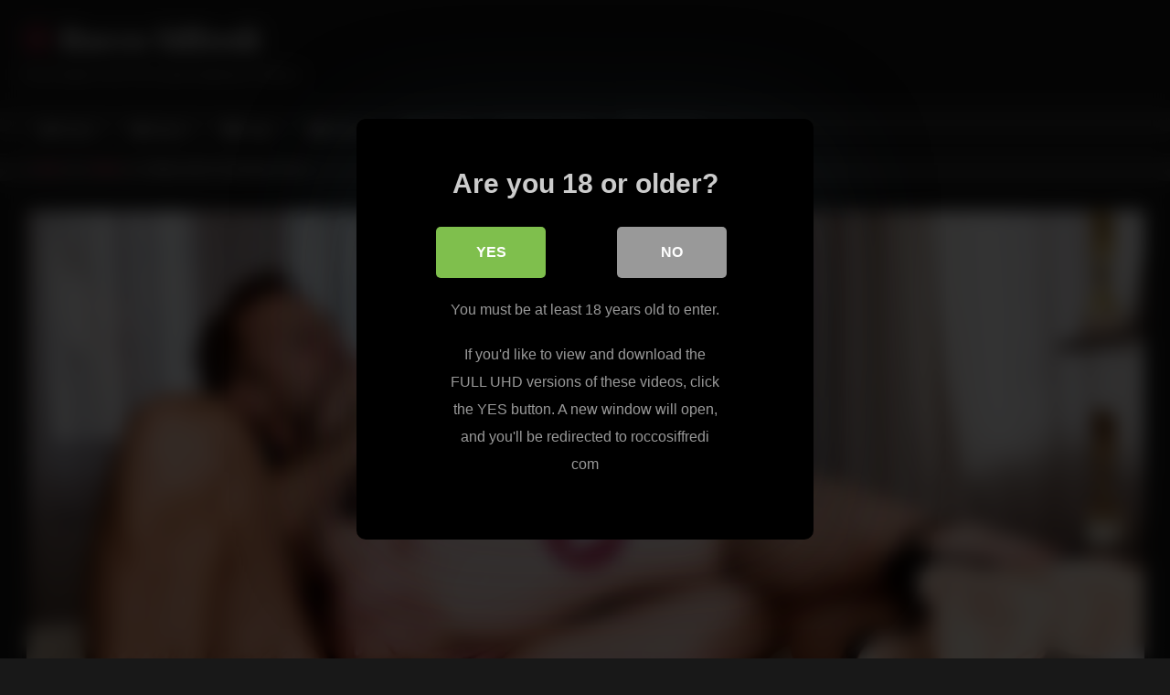

--- FILE ---
content_type: text/html; charset=UTF-8
request_url: https://rocco-siffredi.org/skiley-jam-castings/
body_size: 14723
content:
<!DOCTYPE html>


<html lang="en-US">
<head>
<meta charset="UTF-8">
<meta content='width=device-width, initial-scale=1.0, maximum-scale=1.0, user-scalable=0' name='viewport' />
<link rel="profile" href="http://gmpg.org/xfn/11">
<link rel="icon" href="
https://rocco-siffredi.org/blog/wp-content/uploads/2022/08/favicon-16x16-1.png">

<!-- Meta social networks -->

<!-- Meta Facebook -->
<meta property="fb:app_id" content="966242223397117" />
<meta property="og:url" content="https://rocco-siffredi.org/skiley-jam-castings/" />
<meta property="og:type" content="article" />
<meta property="og:title" content="Skiley Jam In Castings Porno" />
<meta property="og:description" content="Skiley Jam In Castings Porno" />
<meta property="og:image" content="https://image.famehosted.com/vids/5/1/0/0/c60015/c384d85e7b/60015_01/01/60015_01_120sec_00.jpg" />
<meta property="og:image:width" content="200" />
<meta property="og:image:height" content="200" />

<!-- Meta Twitter -->
<meta name="twitter:card" content="summary">
<!--<meta name="twitter:site" content="@site_username">-->
<meta name="twitter:title" content="Skiley Jam In Castings Porno">
<meta name="twitter:description" content="Skiley Jam In Castings Porno">
<!--<meta name="twitter:creator" content="@creator_username">-->
<meta name="twitter:image" content="https://image.famehosted.com/vids/5/1/0/0/c60015/c384d85e7b/60015_01/01/60015_01_120sec_00.jpg">
<!--<meta name="twitter:domain" content="YourDomain.com">-->

<!-- Temp Style -->
<style>
	.post-thumbnail {
		padding-bottom: 56.25%;
	}
	.post-thumbnail .wpst-trailer,
	.post-thumbnail img {
		object-fit: fill;
	}

	.video-debounce-bar {
		background: #FF3565!important;
	}

			@import url(https://fonts.googleapis.com/css?family=Open+Sans);
			
			button,
		.button,
		input[type="button"],
		input[type="reset"],
		input[type="submit"],
		.label,
		.label:visited,
		.pagination ul li a,
		.widget_categories ul li a,
		.comment-reply-link,
		a.tag-cloud-link,
		.template-actors li a {
			background: -moz-linear-gradient(top, rgba(0,0,0,0.3) 0%, rgba(0,0,0,0) 70%); /* FF3.6-15 */
			background: -webkit-linear-gradient(top, rgba(0,0,0,0.3) 0%,rgba(0,0,0,0) 70%); /* Chrome10-25,Safari5.1-6 */
			background: linear-gradient(to bottom, rgba(0,0,0,0.3) 0%,rgba(0,0,0,0) 70%); /* W3C, IE10+, FF16+, Chrome26+, Opera12+, Safari7+ */
			filter: progid:DXImageTransform.Microsoft.gradient( startColorstr='#a62b2b2b', endColorstr='#00000000',GradientType=0 ); /* IE6-9 */
			-moz-box-shadow: 0 1px 6px 0 rgba(0, 0, 0, 0.12);
			-webkit-box-shadow: 0 1px 6px 0 rgba(0, 0, 0, 0.12);
			-o-box-shadow: 0 1px 6px 0 rgba(0, 0, 0, 0.12);
			box-shadow: 0 1px 6px 0 rgba(0, 0, 0, 0.12);
		}
		input[type="text"],
		input[type="email"],
		input[type="url"],
		input[type="password"],
		input[type="search"],
		input[type="number"],
		input[type="tel"],
		input[type="range"],
		input[type="date"],
		input[type="month"],
		input[type="week"],
		input[type="time"],
		input[type="datetime"],
		input[type="datetime-local"],
		input[type="color"],
		select,
		textarea,
		.wp-editor-container {
			-moz-box-shadow: 0 0 1px rgba(255, 255, 255, 0.3), 0 0 5px black inset;
			-webkit-box-shadow: 0 0 1px rgba(255, 255, 255, 0.3), 0 0 5px black inset;
			-o-box-shadow: 0 0 1px rgba(255, 255, 255, 0.3), 0 0 5px black inset;
			box-shadow: 0 0 1px rgba(255, 255, 255, 0.3), 0 0 5px black inset;
		}
		#site-navigation {
			background: #222222;
			background: -moz-linear-gradient(top, #222222 0%, #333333 50%, #222222 51%, #151515 100%);
			background: -webkit-linear-gradient(top, #222222 0%,#333333 50%,#222222 51%,#151515 100%);
			background: linear-gradient(to bottom, #222222 0%,#333333 50%,#222222 51%,#151515 100%);
			filter: progid:DXImageTransform.Microsoft.gradient( startColorstr='#222222', endColorstr='#151515',GradientType=0 );
			-moz-box-shadow: 0 6px 6px 0 rgba(0, 0, 0, 0.12);
			-webkit-box-shadow: 0 6px 6px 0 rgba(0, 0, 0, 0.12);
			-o-box-shadow: 0 6px 6px 0 rgba(0, 0, 0, 0.12);
			box-shadow: 0 6px 6px 0 rgba(0, 0, 0, 0.12);
		}
		#site-navigation > ul > li:hover > a,
		#site-navigation ul li.current-menu-item a {
			background: -moz-linear-gradient(top, rgba(0,0,0,0.3) 0%, rgba(0,0,0,0) 70%);
			background: -webkit-linear-gradient(top, rgba(0,0,0,0.3) 0%,rgba(0,0,0,0) 70%);
			background: linear-gradient(to bottom, rgba(0,0,0,0.3) 0%,rgba(0,0,0,0) 70%);
			filter: progid:DXImageTransform.Microsoft.gradient( startColorstr='#a62b2b2b', endColorstr='#00000000',GradientType=0 );
			-moz-box-shadow: inset 0px 0px 2px 0px #000000;
			-webkit-box-shadow: inset 0px 0px 2px 0px #000000;
			-o-box-shadow: inset 0px 0px 2px 0px #000000;
			box-shadow: inset 0px 0px 2px 0px #000000;
			filter:progid:DXImageTransform.Microsoft.Shadow(color=#000000, Direction=NaN, Strength=2);
		}
		.rating-bar,
		.categories-list .thumb-block .entry-header,
		.actors-list .thumb-block .entry-header,
		#filters .filters-select,
		#filters .filters-options {
			background: -moz-linear-gradient(top, rgba(0,0,0,0.3) 0%, rgba(0,0,0,0) 70%); /* FF3.6-15 */
			background: -webkit-linear-gradient(top, rgba(0,0,0,0.3) 0%,rgba(0,0,0,0) 70%); /* Chrome10-25,Safari5.1-6 */
			background: linear-gradient(to bottom, rgba(0,0,0,0.3) 0%,rgba(0,0,0,0) 70%); /* W3C, IE10+, FF16+, Chrome26+, Opera12+, Safari7+ */
			-moz-box-shadow: inset 0px 0px 2px 0px #000000;
			-webkit-box-shadow: inset 0px 0px 2px 0px #000000;
			-o-box-shadow: inset 0px 0px 2px 0px #000000;
			box-shadow: inset 0px 0px 2px 0px #000000;
			filter:progid:DXImageTransform.Microsoft.Shadow(color=#000000, Direction=NaN, Strength=2);
		}
		.breadcrumbs-area {
			background: -moz-linear-gradient(top, rgba(0,0,0,0.3) 0%, rgba(0,0,0,0) 70%); /* FF3.6-15 */
			background: -webkit-linear-gradient(top, rgba(0,0,0,0.3) 0%,rgba(0,0,0,0) 70%); /* Chrome10-25,Safari5.1-6 */
			background: linear-gradient(to bottom, rgba(0,0,0,0.3) 0%,rgba(0,0,0,0) 70%); /* W3C, IE10+, FF16+, Chrome26+, Opera12+, Safari7+ */
		}
	
	.site-title a {
		font-family: Open Sans;
		font-size: 36px;
	}
	.site-branding .logo img {
		max-width: 300px;
		max-height: 120px;
		margin-top: 0px;
		margin-left: 0px;
	}
	a,
	.site-title a i,
	.thumb-block:hover .rating-bar i,
	.categories-list .thumb-block:hover .entry-header .cat-title:before,
	.required,
	.like #more:hover i,
	.dislike #less:hover i,
	.top-bar i:hover,
	.main-navigation .menu-item-has-children > a:after,
	.menu-toggle i,
	.main-navigation.toggled li:hover > a,
	.main-navigation.toggled li.focus > a,
	.main-navigation.toggled li.current_page_item > a,
	.main-navigation.toggled li.current-menu-item > a,
	#filters .filters-select:after,
	.morelink i,
	.top-bar .membership a i,
	.thumb-block:hover .photos-count i {
		color: #FF3565;
	}
	button,
	.button,
	input[type="button"],
	input[type="reset"],
	input[type="submit"],
	.label,
	.pagination ul li a.current,
	.pagination ul li a:hover,
	body #filters .label.secondary.active,
	.label.secondary:hover,
	.main-navigation li:hover > a,
	.main-navigation li.focus > a,
	.main-navigation li.current_page_item > a,
	.main-navigation li.current-menu-item > a,
	.widget_categories ul li a:hover,
	.comment-reply-link,
	a.tag-cloud-link:hover,
	.template-actors li a:hover {
		border-color: #FF3565!important;
		background-color: #FF3565!important;
	}
	.rating-bar-meter,
	.vjs-play-progress,
	#filters .filters-options span:hover,
	.bx-wrapper .bx-controls-direction a,
	.top-bar .social-share a:hover,
	.thumb-block:hover span.hd-video,
	.featured-carousel .slide a:hover span.hd-video,
	.appContainer .ctaButton {
		background-color: #FF3565!important;
	}
	#video-tabs button.tab-link.active,
	.title-block,
	.widget-title,
	.page-title,
	.page .entry-title,
	.comments-title,
	.comment-reply-title,
	.morelink:hover {
		border-color: #FF3565!important;
	}

	/* Small desktops ----------- */
	@media only screen  and (min-width : 64.001em) and (max-width : 84em) {
		#main .thumb-block {
			width: 25%!important;
		}
	}

	/* Desktops and laptops ----------- */
	@media only screen  and (min-width : 84.001em) {
		#main .thumb-block {
			width: 25%!important;
		}
	}

</style>

<!-- Google Analytics -->

<!-- Meta Verification -->
<meta name="rating" content="adult"/>
<meta name="RATING" content="RTA-5042-1996-1400-1577-RTA" />
<script src="https://analytics.ahrefs.com/analytics.js" data-key="MI8pEaqrdEtY1NIwtAHCvA" async></script>

<style>
			#dclm_modal_screen {
			background-color: rgba(0,0,0,0.8);
		}
		#dclm_modal_content {
			background-color: #000;
		}
		#dclm_modal_content h2 {
			color: #ccc;
		}
		#dclm_modal_content p {
			color: #999;
		}
		#dclm_modal_content nav .av_go {
		background-color: #7fbf4d!important;
	}
	#dclm_modal_content nav .av_no {
		background-color: #999999!important;
	}
	#dclm-logo img {
		opacity: 0.5;
	}
			</style>


<meta name='robots' content='index, follow, max-image-preview:large, max-snippet:-1, max-video-preview:-1' />

	<!-- This site is optimized with the Yoast SEO plugin v26.5 - https://yoast.com/wordpress/plugins/seo/ -->
	<title>Rocco Siffredi with Skiley Jam in Castings Porno</title>
	<meta name="description" content="Watch here a deepthroat video with Skiley Jam and RoccoSiffredi starring in the &#039;Castings&#039; episode!" />
	<link rel="canonical" href="https://rocco-siffredi.org/skiley-jam-castings/" />
	<meta property="og:locale" content="en_US" />
	<meta property="og:type" content="article" />
	<meta property="og:title" content="Rocco Siffredi with Skiley Jam in Castings Porno" />
	<meta property="og:description" content="Watch here a deepthroat video with Skiley Jam and RoccoSiffredi starring in the &#039;Castings&#039; episode!" />
	<meta property="og:url" content="https://rocco-siffredi.org/skiley-jam-castings/" />
	<meta property="og:site_name" content="Rocco Siffredi" />
	<meta property="article:published_time" content="2023-08-23T14:29:40+00:00" />
	<meta name="author" content="Rocco" />
	<meta name="twitter:card" content="summary_large_image" />
	<script type="application/ld+json" class="yoast-schema-graph">{"@context":"https://schema.org","@graph":[{"@type":"WebPage","@id":"https://rocco-siffredi.org/skiley-jam-castings/","url":"https://rocco-siffredi.org/skiley-jam-castings/","name":"Rocco Siffredi with Skiley Jam in Castings Porno","isPartOf":{"@id":"https://rocco-siffredi.org/#website"},"datePublished":"2023-08-23T14:29:40+00:00","author":{"@id":"https://rocco-siffredi.org/#/schema/person/822e31f8d3b66b4d4a6cb41d0ef28209"},"description":"Watch here a deepthroat video with Skiley Jam and RoccoSiffredi starring in the 'Castings' episode!","breadcrumb":{"@id":"https://rocco-siffredi.org/skiley-jam-castings/#breadcrumb"},"inLanguage":"en-US","potentialAction":[{"@type":"ReadAction","target":["https://rocco-siffredi.org/skiley-jam-castings/"]}]},{"@type":"BreadcrumbList","@id":"https://rocco-siffredi.org/skiley-jam-castings/#breadcrumb","itemListElement":[{"@type":"ListItem","position":1,"name":"Home","item":"https://rocco-siffredi.org/"},{"@type":"ListItem","position":2,"name":"Skiley Jam In Castings Porno"}]},{"@type":"WebSite","@id":"https://rocco-siffredi.org/#website","url":"https://rocco-siffredi.org/","name":"Rocco Siffredi","description":"Free Nude Porn Pics and Hardcore Videos","potentialAction":[{"@type":"SearchAction","target":{"@type":"EntryPoint","urlTemplate":"https://rocco-siffredi.org/?s={search_term_string}"},"query-input":{"@type":"PropertyValueSpecification","valueRequired":true,"valueName":"search_term_string"}}],"inLanguage":"en-US"},{"@type":"Person","@id":"https://rocco-siffredi.org/#/schema/person/822e31f8d3b66b4d4a6cb41d0ef28209","name":"Rocco","image":{"@type":"ImageObject","inLanguage":"en-US","@id":"https://rocco-siffredi.org/#/schema/person/image/","url":"https://secure.gravatar.com/avatar/9786a69b9db080ede44197bce73e2fea9da8e09af2ea887b0170a9dd97e654cf?s=96&d=mm&r=g","contentUrl":"https://secure.gravatar.com/avatar/9786a69b9db080ede44197bce73e2fea9da8e09af2ea887b0170a9dd97e654cf?s=96&d=mm&r=g","caption":"Rocco"},"url":"https://rocco-siffredi.org/author/webinvr/"}]}</script>
	<!-- / Yoast SEO plugin. -->


<link rel='dns-prefetch' href='//vjs.zencdn.net' />
<link rel='dns-prefetch' href='//unpkg.com' />
<link rel="alternate" type="application/rss+xml" title="Rocco Siffredi &raquo; Feed" href="https://rocco-siffredi.org/feed/" />
<link rel="alternate" type="application/rss+xml" title="Rocco Siffredi &raquo; Comments Feed" href="https://rocco-siffredi.org/comments/feed/" />
<link rel="alternate" title="oEmbed (JSON)" type="application/json+oembed" href="https://rocco-siffredi.org/wp-json/oembed/1.0/embed?url=https%3A%2F%2Frocco-siffredi.org%2Fskiley-jam-castings%2F" />
<link rel="alternate" title="oEmbed (XML)" type="text/xml+oembed" href="https://rocco-siffredi.org/wp-json/oembed/1.0/embed?url=https%3A%2F%2Frocco-siffredi.org%2Fskiley-jam-castings%2F&#038;format=xml" />
<style id='wp-img-auto-sizes-contain-inline-css' type='text/css'>
img:is([sizes=auto i],[sizes^="auto," i]){contain-intrinsic-size:3000px 1500px}
/*# sourceURL=wp-img-auto-sizes-contain-inline-css */
</style>
<style id='wp-emoji-styles-inline-css' type='text/css'>

	img.wp-smiley, img.emoji {
		display: inline !important;
		border: none !important;
		box-shadow: none !important;
		height: 1em !important;
		width: 1em !important;
		margin: 0 0.07em !important;
		vertical-align: -0.1em !important;
		background: none !important;
		padding: 0 !important;
	}
/*# sourceURL=wp-emoji-styles-inline-css */
</style>
<style id='wp-block-library-inline-css' type='text/css'>
:root{--wp-block-synced-color:#7a00df;--wp-block-synced-color--rgb:122,0,223;--wp-bound-block-color:var(--wp-block-synced-color);--wp-editor-canvas-background:#ddd;--wp-admin-theme-color:#007cba;--wp-admin-theme-color--rgb:0,124,186;--wp-admin-theme-color-darker-10:#006ba1;--wp-admin-theme-color-darker-10--rgb:0,107,160.5;--wp-admin-theme-color-darker-20:#005a87;--wp-admin-theme-color-darker-20--rgb:0,90,135;--wp-admin-border-width-focus:2px}@media (min-resolution:192dpi){:root{--wp-admin-border-width-focus:1.5px}}.wp-element-button{cursor:pointer}:root .has-very-light-gray-background-color{background-color:#eee}:root .has-very-dark-gray-background-color{background-color:#313131}:root .has-very-light-gray-color{color:#eee}:root .has-very-dark-gray-color{color:#313131}:root .has-vivid-green-cyan-to-vivid-cyan-blue-gradient-background{background:linear-gradient(135deg,#00d084,#0693e3)}:root .has-purple-crush-gradient-background{background:linear-gradient(135deg,#34e2e4,#4721fb 50%,#ab1dfe)}:root .has-hazy-dawn-gradient-background{background:linear-gradient(135deg,#faaca8,#dad0ec)}:root .has-subdued-olive-gradient-background{background:linear-gradient(135deg,#fafae1,#67a671)}:root .has-atomic-cream-gradient-background{background:linear-gradient(135deg,#fdd79a,#004a59)}:root .has-nightshade-gradient-background{background:linear-gradient(135deg,#330968,#31cdcf)}:root .has-midnight-gradient-background{background:linear-gradient(135deg,#020381,#2874fc)}:root{--wp--preset--font-size--normal:16px;--wp--preset--font-size--huge:42px}.has-regular-font-size{font-size:1em}.has-larger-font-size{font-size:2.625em}.has-normal-font-size{font-size:var(--wp--preset--font-size--normal)}.has-huge-font-size{font-size:var(--wp--preset--font-size--huge)}.has-text-align-center{text-align:center}.has-text-align-left{text-align:left}.has-text-align-right{text-align:right}.has-fit-text{white-space:nowrap!important}#end-resizable-editor-section{display:none}.aligncenter{clear:both}.items-justified-left{justify-content:flex-start}.items-justified-center{justify-content:center}.items-justified-right{justify-content:flex-end}.items-justified-space-between{justify-content:space-between}.screen-reader-text{border:0;clip-path:inset(50%);height:1px;margin:-1px;overflow:hidden;padding:0;position:absolute;width:1px;word-wrap:normal!important}.screen-reader-text:focus{background-color:#ddd;clip-path:none;color:#444;display:block;font-size:1em;height:auto;left:5px;line-height:normal;padding:15px 23px 14px;text-decoration:none;top:5px;width:auto;z-index:100000}html :where(.has-border-color){border-style:solid}html :where([style*=border-top-color]){border-top-style:solid}html :where([style*=border-right-color]){border-right-style:solid}html :where([style*=border-bottom-color]){border-bottom-style:solid}html :where([style*=border-left-color]){border-left-style:solid}html :where([style*=border-width]){border-style:solid}html :where([style*=border-top-width]){border-top-style:solid}html :where([style*=border-right-width]){border-right-style:solid}html :where([style*=border-bottom-width]){border-bottom-style:solid}html :where([style*=border-left-width]){border-left-style:solid}html :where(img[class*=wp-image-]){height:auto;max-width:100%}:where(figure){margin:0 0 1em}html :where(.is-position-sticky){--wp-admin--admin-bar--position-offset:var(--wp-admin--admin-bar--height,0px)}@media screen and (max-width:600px){html :where(.is-position-sticky){--wp-admin--admin-bar--position-offset:0px}}

/*# sourceURL=wp-block-library-inline-css */
</style><style id='global-styles-inline-css' type='text/css'>
:root{--wp--preset--aspect-ratio--square: 1;--wp--preset--aspect-ratio--4-3: 4/3;--wp--preset--aspect-ratio--3-4: 3/4;--wp--preset--aspect-ratio--3-2: 3/2;--wp--preset--aspect-ratio--2-3: 2/3;--wp--preset--aspect-ratio--16-9: 16/9;--wp--preset--aspect-ratio--9-16: 9/16;--wp--preset--color--black: #000000;--wp--preset--color--cyan-bluish-gray: #abb8c3;--wp--preset--color--white: #ffffff;--wp--preset--color--pale-pink: #f78da7;--wp--preset--color--vivid-red: #cf2e2e;--wp--preset--color--luminous-vivid-orange: #ff6900;--wp--preset--color--luminous-vivid-amber: #fcb900;--wp--preset--color--light-green-cyan: #7bdcb5;--wp--preset--color--vivid-green-cyan: #00d084;--wp--preset--color--pale-cyan-blue: #8ed1fc;--wp--preset--color--vivid-cyan-blue: #0693e3;--wp--preset--color--vivid-purple: #9b51e0;--wp--preset--gradient--vivid-cyan-blue-to-vivid-purple: linear-gradient(135deg,rgb(6,147,227) 0%,rgb(155,81,224) 100%);--wp--preset--gradient--light-green-cyan-to-vivid-green-cyan: linear-gradient(135deg,rgb(122,220,180) 0%,rgb(0,208,130) 100%);--wp--preset--gradient--luminous-vivid-amber-to-luminous-vivid-orange: linear-gradient(135deg,rgb(252,185,0) 0%,rgb(255,105,0) 100%);--wp--preset--gradient--luminous-vivid-orange-to-vivid-red: linear-gradient(135deg,rgb(255,105,0) 0%,rgb(207,46,46) 100%);--wp--preset--gradient--very-light-gray-to-cyan-bluish-gray: linear-gradient(135deg,rgb(238,238,238) 0%,rgb(169,184,195) 100%);--wp--preset--gradient--cool-to-warm-spectrum: linear-gradient(135deg,rgb(74,234,220) 0%,rgb(151,120,209) 20%,rgb(207,42,186) 40%,rgb(238,44,130) 60%,rgb(251,105,98) 80%,rgb(254,248,76) 100%);--wp--preset--gradient--blush-light-purple: linear-gradient(135deg,rgb(255,206,236) 0%,rgb(152,150,240) 100%);--wp--preset--gradient--blush-bordeaux: linear-gradient(135deg,rgb(254,205,165) 0%,rgb(254,45,45) 50%,rgb(107,0,62) 100%);--wp--preset--gradient--luminous-dusk: linear-gradient(135deg,rgb(255,203,112) 0%,rgb(199,81,192) 50%,rgb(65,88,208) 100%);--wp--preset--gradient--pale-ocean: linear-gradient(135deg,rgb(255,245,203) 0%,rgb(182,227,212) 50%,rgb(51,167,181) 100%);--wp--preset--gradient--electric-grass: linear-gradient(135deg,rgb(202,248,128) 0%,rgb(113,206,126) 100%);--wp--preset--gradient--midnight: linear-gradient(135deg,rgb(2,3,129) 0%,rgb(40,116,252) 100%);--wp--preset--font-size--small: 13px;--wp--preset--font-size--medium: 20px;--wp--preset--font-size--large: 36px;--wp--preset--font-size--x-large: 42px;--wp--preset--spacing--20: 0.44rem;--wp--preset--spacing--30: 0.67rem;--wp--preset--spacing--40: 1rem;--wp--preset--spacing--50: 1.5rem;--wp--preset--spacing--60: 2.25rem;--wp--preset--spacing--70: 3.38rem;--wp--preset--spacing--80: 5.06rem;--wp--preset--shadow--natural: 6px 6px 9px rgba(0, 0, 0, 0.2);--wp--preset--shadow--deep: 12px 12px 50px rgba(0, 0, 0, 0.4);--wp--preset--shadow--sharp: 6px 6px 0px rgba(0, 0, 0, 0.2);--wp--preset--shadow--outlined: 6px 6px 0px -3px rgb(255, 255, 255), 6px 6px rgb(0, 0, 0);--wp--preset--shadow--crisp: 6px 6px 0px rgb(0, 0, 0);}:where(.is-layout-flex){gap: 0.5em;}:where(.is-layout-grid){gap: 0.5em;}body .is-layout-flex{display: flex;}.is-layout-flex{flex-wrap: wrap;align-items: center;}.is-layout-flex > :is(*, div){margin: 0;}body .is-layout-grid{display: grid;}.is-layout-grid > :is(*, div){margin: 0;}:where(.wp-block-columns.is-layout-flex){gap: 2em;}:where(.wp-block-columns.is-layout-grid){gap: 2em;}:where(.wp-block-post-template.is-layout-flex){gap: 1.25em;}:where(.wp-block-post-template.is-layout-grid){gap: 1.25em;}.has-black-color{color: var(--wp--preset--color--black) !important;}.has-cyan-bluish-gray-color{color: var(--wp--preset--color--cyan-bluish-gray) !important;}.has-white-color{color: var(--wp--preset--color--white) !important;}.has-pale-pink-color{color: var(--wp--preset--color--pale-pink) !important;}.has-vivid-red-color{color: var(--wp--preset--color--vivid-red) !important;}.has-luminous-vivid-orange-color{color: var(--wp--preset--color--luminous-vivid-orange) !important;}.has-luminous-vivid-amber-color{color: var(--wp--preset--color--luminous-vivid-amber) !important;}.has-light-green-cyan-color{color: var(--wp--preset--color--light-green-cyan) !important;}.has-vivid-green-cyan-color{color: var(--wp--preset--color--vivid-green-cyan) !important;}.has-pale-cyan-blue-color{color: var(--wp--preset--color--pale-cyan-blue) !important;}.has-vivid-cyan-blue-color{color: var(--wp--preset--color--vivid-cyan-blue) !important;}.has-vivid-purple-color{color: var(--wp--preset--color--vivid-purple) !important;}.has-black-background-color{background-color: var(--wp--preset--color--black) !important;}.has-cyan-bluish-gray-background-color{background-color: var(--wp--preset--color--cyan-bluish-gray) !important;}.has-white-background-color{background-color: var(--wp--preset--color--white) !important;}.has-pale-pink-background-color{background-color: var(--wp--preset--color--pale-pink) !important;}.has-vivid-red-background-color{background-color: var(--wp--preset--color--vivid-red) !important;}.has-luminous-vivid-orange-background-color{background-color: var(--wp--preset--color--luminous-vivid-orange) !important;}.has-luminous-vivid-amber-background-color{background-color: var(--wp--preset--color--luminous-vivid-amber) !important;}.has-light-green-cyan-background-color{background-color: var(--wp--preset--color--light-green-cyan) !important;}.has-vivid-green-cyan-background-color{background-color: var(--wp--preset--color--vivid-green-cyan) !important;}.has-pale-cyan-blue-background-color{background-color: var(--wp--preset--color--pale-cyan-blue) !important;}.has-vivid-cyan-blue-background-color{background-color: var(--wp--preset--color--vivid-cyan-blue) !important;}.has-vivid-purple-background-color{background-color: var(--wp--preset--color--vivid-purple) !important;}.has-black-border-color{border-color: var(--wp--preset--color--black) !important;}.has-cyan-bluish-gray-border-color{border-color: var(--wp--preset--color--cyan-bluish-gray) !important;}.has-white-border-color{border-color: var(--wp--preset--color--white) !important;}.has-pale-pink-border-color{border-color: var(--wp--preset--color--pale-pink) !important;}.has-vivid-red-border-color{border-color: var(--wp--preset--color--vivid-red) !important;}.has-luminous-vivid-orange-border-color{border-color: var(--wp--preset--color--luminous-vivid-orange) !important;}.has-luminous-vivid-amber-border-color{border-color: var(--wp--preset--color--luminous-vivid-amber) !important;}.has-light-green-cyan-border-color{border-color: var(--wp--preset--color--light-green-cyan) !important;}.has-vivid-green-cyan-border-color{border-color: var(--wp--preset--color--vivid-green-cyan) !important;}.has-pale-cyan-blue-border-color{border-color: var(--wp--preset--color--pale-cyan-blue) !important;}.has-vivid-cyan-blue-border-color{border-color: var(--wp--preset--color--vivid-cyan-blue) !important;}.has-vivid-purple-border-color{border-color: var(--wp--preset--color--vivid-purple) !important;}.has-vivid-cyan-blue-to-vivid-purple-gradient-background{background: var(--wp--preset--gradient--vivid-cyan-blue-to-vivid-purple) !important;}.has-light-green-cyan-to-vivid-green-cyan-gradient-background{background: var(--wp--preset--gradient--light-green-cyan-to-vivid-green-cyan) !important;}.has-luminous-vivid-amber-to-luminous-vivid-orange-gradient-background{background: var(--wp--preset--gradient--luminous-vivid-amber-to-luminous-vivid-orange) !important;}.has-luminous-vivid-orange-to-vivid-red-gradient-background{background: var(--wp--preset--gradient--luminous-vivid-orange-to-vivid-red) !important;}.has-very-light-gray-to-cyan-bluish-gray-gradient-background{background: var(--wp--preset--gradient--very-light-gray-to-cyan-bluish-gray) !important;}.has-cool-to-warm-spectrum-gradient-background{background: var(--wp--preset--gradient--cool-to-warm-spectrum) !important;}.has-blush-light-purple-gradient-background{background: var(--wp--preset--gradient--blush-light-purple) !important;}.has-blush-bordeaux-gradient-background{background: var(--wp--preset--gradient--blush-bordeaux) !important;}.has-luminous-dusk-gradient-background{background: var(--wp--preset--gradient--luminous-dusk) !important;}.has-pale-ocean-gradient-background{background: var(--wp--preset--gradient--pale-ocean) !important;}.has-electric-grass-gradient-background{background: var(--wp--preset--gradient--electric-grass) !important;}.has-midnight-gradient-background{background: var(--wp--preset--gradient--midnight) !important;}.has-small-font-size{font-size: var(--wp--preset--font-size--small) !important;}.has-medium-font-size{font-size: var(--wp--preset--font-size--medium) !important;}.has-large-font-size{font-size: var(--wp--preset--font-size--large) !important;}.has-x-large-font-size{font-size: var(--wp--preset--font-size--x-large) !important;}
/*# sourceURL=global-styles-inline-css */
</style>

<style id='classic-theme-styles-inline-css' type='text/css'>
/*! This file is auto-generated */
.wp-block-button__link{color:#fff;background-color:#32373c;border-radius:9999px;box-shadow:none;text-decoration:none;padding:calc(.667em + 2px) calc(1.333em + 2px);font-size:1.125em}.wp-block-file__button{background:#32373c;color:#fff;text-decoration:none}
/*# sourceURL=/wp-includes/css/classic-themes.min.css */
</style>
<link rel='stylesheet' id='wpst-font-awesome-css' href='https://rocco-siffredi.org/blog/wp-content/themes/retrotube/assets/stylesheets/font-awesome/css/font-awesome.min.css?ver=4.7.0' type='text/css' media='all' />
<link rel='stylesheet' id='wpst-videojs-style-css' href='//vjs.zencdn.net/7.8.4/video-js.css?ver=7.8.4' type='text/css' media='all' />
<link rel='stylesheet' id='wpst-style-css' href='https://rocco-siffredi.org/blog/wp-content/themes/retrotube/style.css?ver=1.7.2.1659516512' type='text/css' media='all' />
<link rel='stylesheet' id='dclm-disclaimer-style-css' href='https://rocco-siffredi.org/blog/wp-content/plugins/wps-disclaimer/public/assets/css/disclaimer.css?ver=1.5.0' type='text/css' media='all' />
<script type="text/javascript" src="https://rocco-siffredi.org/blog/wp-includes/js/jquery/jquery.min.js?ver=3.7.1" id="jquery-core-js"></script>
<script type="text/javascript" src="https://rocco-siffredi.org/blog/wp-includes/js/jquery/jquery-migrate.min.js?ver=3.4.1" id="jquery-migrate-js"></script>
<link rel="https://api.w.org/" href="https://rocco-siffredi.org/wp-json/" /><link rel="alternate" title="JSON" type="application/json" href="https://rocco-siffredi.org/wp-json/wp/v2/posts/242" /><link rel="EditURI" type="application/rsd+xml" title="RSD" href="https://rocco-siffredi.org/blog/xmlrpc.php?rsd" />

<link rel='shortlink' href='https://rocco-siffredi.org/?p=242' />
</head>

<body
class="wp-singular post-template-default single single-post postid-242 single-format-standard wp-embed-responsive wp-theme-retrotube">
<div id="page">
	<a class="skip-link screen-reader-text" href="#content">Skip to content</a>

	<header id="masthead" class="site-header" role="banner">

		
		<div class="site-branding row">
			<div class="logo">
															<p class="site-title"><a href="https://rocco-siffredi.org/" rel="home">
																  							<i class="fa fa-star-o"></i> 	Rocco Siffredi</a></p>
										
									<p class="site-description">
											Free Nude Porn Pics and Hardcore Videos</p>
							</div>
								</div><!-- .site-branding -->

		<nav id="site-navigation" class="main-navigation
		" role="navigation">
			<div id="head-mobile"></div>
			<div class="button-nav"></div>
			<ul id="menu-main-menu" class="row"><li id="menu-item-603" class="home-icon menu-item menu-item-type-custom menu-item-object-custom menu-item-home menu-item-603"><a href="https://rocco-siffredi.org">Home</a></li>
<li id="menu-item-605" class="star-icon menu-item menu-item-type-post_type menu-item-object-page menu-item-605"><a href="https://rocco-siffredi.org/actors/">Actors</a></li>
<li id="menu-item-606" class="tag-icon menu-item menu-item-type-post_type menu-item-object-page menu-item-606"><a href="https://rocco-siffredi.org/tags/">Tags</a></li>
<li id="menu-item-607" class="video-icon menu-item menu-item-type-custom menu-item-object-custom menu-item-607"><a href="https://rocco-siffredi.org/videos/">Videos</a></li>
<li id="menu-item-608" class="photo-icon menu-item menu-item-type-custom menu-item-object-custom menu-item-608"><a href="https://rocco-siffredi.org/photos/">Photos</a></li>
<li id="menu-item-610" class="link-icon menu-item menu-item-type-custom menu-item-object-custom menu-item-610"><a href="https://rocco-siffredi.org/official">Official Site</a></li>
<li id="menu-item-609" class="trophy-icon menu-item menu-item-type-custom menu-item-object-custom menu-item-609"><a href="https://rocco-siffredi.org/deals">70% OFF</a></li>
</ul>		</nav><!-- #site-navigation -->

		<div class="clear"></div>

			</header><!-- #masthead -->

	<div class="breadcrumbs-area"><div class="row"><div id="breadcrumbs"><a href="https://rocco-siffredi.org">Home</a><span class="separator"><i class="fa fa-caret-right"></i></span><a href="https://rocco-siffredi.org/videos/">Videos</a><span class="separator"><i class="fa fa-caret-right"></i></span><span class="current">Skiley Jam In Castings Porno</span></div></div></div>
	
	<div id="content" class="site-content row">
	<div id="primary" class="content-area ">
		<main id="main" class="site-main " role="main">

		
<article id="post-242" class="post-242 post type-post status-publish format-standard hentry category-videos tag-anal tag-ass-to-mouth tag-big-dick tag-blowjob tag-deepthroat tag-fingering tag-gonzo tag-natural-tits tag-open-mouth-facial tag-rimming tag-tattoos actors-skiley-jam" itemprop="video" itemscope itemtype="http://schema.org/VideoObject">
	<header class="entry-header">

		<div class="video-player"><meta itemprop="author" content="Rocco" /><meta itemprop="name" content="Skiley Jam In Castings Porno" /><meta itemprop="description" content="Skiley Jam In Castings Porno" /><meta itemprop="duration" content="P0DT0H0M0S" /><meta itemprop="thumbnailUrl" content="https://image.famehosted.com/vids/5/1/0/0/c60015/c384d85e7b/60015_01/01/60015_01_120sec_00.jpg" /><meta itemprop="contentURL" content="https://trailers-fame.gammacdn.com/5/1/0/0/c60015/c384d85e7b/60015_01/01/60015_01_120sec_00.mp4" /><meta itemprop="uploadDate" content="2023-08-23T14:29:40+00:00" /><div class="responsive-player"><iframe src="https://rocco-siffredi.org/blog/wp-content/plugins/clean-tube-player/public/player-x.php?q=[base64]" frameborder="0" scrolling="no" allowfullscreen></iframe></div></div>
		
		
					<a class="button" id="tracking-url" href="https://rocco-siffredi.org/go" title="Skiley Jam In Castings Porno" target="_blank"><i class="fa fa-film"></i> 
																 				Click Here to Watch The Full Video!</a>
		
		<div class="title-block box-shadow">
			<h1 class="entry-title" itemprop="name">Skiley Jam In Castings Porno</h1>						<div id="video-tabs" class="tabs">
				<button class="tab-link active about" data-tab-id="video-about"><i class="fa fa-info-circle"></i> About</button>
							</div>
		</div>

		<div class="clear"></div>

	</header><!-- .entry-header -->

	<div class="entry-content">
				<div class="tab-content">
						<div id="video-about" class="width100">
					<div class="video-description">
													<div class="desc 
							">
															</div>
											</div>
																					<div id="video-actors">
						<i class="fa fa-star"></i> Pornstars:
						<a href="https://rocco-siffredi.org/actor/skiley-jam/" title="Skiley Jam">Skiley Jam</a>					</div>
													<div class="tags">
						<div class="tags-list"><a href="https://rocco-siffredi.org/tag/anal/" class="label" title="Anal"><i class="fa fa-tag"></i>Anal</a> <a href="https://rocco-siffredi.org/tag/ass-to-mouth/" class="label" title="Ass to mouth"><i class="fa fa-tag"></i>Ass to mouth</a> <a href="https://rocco-siffredi.org/tag/big-dick/" class="label" title="Big Dick"><i class="fa fa-tag"></i>Big Dick</a> <a href="https://rocco-siffredi.org/tag/blowjob/" class="label" title="Blowjob"><i class="fa fa-tag"></i>Blowjob</a> <a href="https://rocco-siffredi.org/tag/deepthroat/" class="label" title="Deepthroat"><i class="fa fa-tag"></i>Deepthroat</a> <a href="https://rocco-siffredi.org/tag/fingering/" class="label" title="Fingering"><i class="fa fa-tag"></i>Fingering</a> <a href="https://rocco-siffredi.org/tag/gonzo/" class="label" title="Gonzo"><i class="fa fa-tag"></i>Gonzo</a> <a href="https://rocco-siffredi.org/tag/natural-tits/" class="label" title="Natural Tits"><i class="fa fa-tag"></i>Natural Tits</a> <a href="https://rocco-siffredi.org/tag/open-mouth-facial/" class="label" title="open mouth facial"><i class="fa fa-tag"></i>open mouth facial</a> <a href="https://rocco-siffredi.org/tag/rimming/" class="label" title="rimming"><i class="fa fa-tag"></i>rimming</a> <a href="https://rocco-siffredi.org/tag/tattoos/" class="label" title="Tattoos"><i class="fa fa-tag"></i>Tattoos</a> </div>					</div>
							</div>
					</div>
	</div><!-- .entry-content -->

	<div class="under-video-block">
								<h2 class="widget-title">Related videos</h2>

			<div>
			
<article data-video-uid="1" data-post-id="719" class="loop-video thumb-block full-width post-719 post type-post status-publish format-video has-post-thumbnail hentry category-videos post_format-post-format-video">
	<a href="https://rocco-siffredi.org/couch-sex/" title="Couch Sex">
		<div class="post-thumbnail">
			<div class="post-thumbnail-container"><img width="300" height="168.75" data-src="https://rocco-siffredi.org/blog/wp-content/uploads/2023/07/couch-sex.jpg" alt="Couch Sex"></div>											</div>
				<header class="entry-header">
			<span>Couch Sex</span>
		</header>
	</a>
</article>

<article data-video-uid="2" data-post-id="298" class="loop-video thumb-block full-width post-298 post type-post status-publish format-standard hentry category-videos tag-anal tag-ass-to-mouth tag-big-dick tag-blowjob tag-brunette tag-cum-swallow tag-deepthroat tag-double-blowjob tag-facesitting tag-foot-fetish tag-natural-tits tag-nude tag-open-mouth-facial tag-pov tag-rimming tag-teen tag-threesome actors-anya-krey actors-chad-rockwell">
	<a href="https://rocco-siffredi.org/anya-krey-chad-rockwell-teen/" title="Anya Krey &#038; Chad Rockwell In Teen Free Video">
		<div class="post-thumbnail">
			<div class="post-thumbnail-container"><img width="300" height="168.75" data-src="https://image.famehosted.com/vids/8/9/7/3/c53798/5aa738ada9/53798_01/01/53798_01_120sec_00.jpg" alt="Anya Krey &#038; Chad Rockwell In Teen Free Video"></div>											</div>
				<header class="entry-header">
			<span>Anya Krey &#038; Chad Rockwell In Teen Free Video</span>
		</header>
	</a>
</article>

<article data-video-uid="3" data-post-id="323" class="loop-video thumb-block full-width post-323 post type-post status-publish format-standard hentry category-videos tag-anal tag-ass tag-ass-to-mouth tag-big-dick tag-big-tits tag-blowjob tag-brunette tag-college tag-cum-swallow tag-deepthroat tag-fingering tag-foot-fetish tag-hardcore tag-masturbation tag-natural-tits tag-nude tag-open-mouth-facial tag-redhead tag-rimming tag-small-tits tag-teen tag-toys actors-red-fox actors-sofi-smile">
	<a href="https://rocco-siffredi.org/red-fox-sofi-smile-masturbation/" title="Red Fox &#038; Sofi Smile In Masturbation Porno">
		<div class="post-thumbnail">
			<div class="post-thumbnail-container"><img width="300" height="168.75" data-src="https://image.famehosted.com/vids/1/9/7/1/c51791/025e4eb128/51791_04/01/51791_04_120sec_00.jpg" alt="Red Fox &#038; Sofi Smile In Masturbation Porno"></div>											</div>
				<header class="entry-header">
			<span>Red Fox &#038; Sofi Smile In Masturbation Porno</span>
		</header>
	</a>
</article>

<article data-video-uid="4" data-post-id="544" class="loop-video thumb-block full-width post-544 post type-post status-publish format-standard hentry category-videos tag-bald-head tag-blowjob tag-brunette tag-college tag-cumshot tag-fingering tag-hardcore tag-natural-tits tag-pov tag-pussy-eating tag-rimming tag-tattoos actors-kerry">
	<a href="https://rocco-siffredi.org/kerry-pussy-eating/" title="Kerry Pussy Eating">
		<div class="post-thumbnail">
			<div class="post-thumbnail-container"><img width="300" height="168.75" data-src="https://image.famehosted.com/vids/2/8/8/1/c11882/aafb7689d4/11882_06/01/11882_06_120sec_00.jpg" alt="Kerry Pussy Eating"></div>											</div>
				<header class="entry-header">
			<span>Kerry Pussy Eating</span>
		</header>
	</a>
</article>

<article data-video-uid="5" data-post-id="390" class="loop-video thumb-block full-width post-390 post type-post status-publish format-standard hentry category-videos tag-blonde tag-blowbang tag-blowjob tag-deepthroat tag-double-blowjob tag-facial tag-gonzo tag-hardcore tag-natural-tits tag-nude tag-open-mouth-facial tag-stockings actors-chad-rockwell actors-john-price actors-milena-devi">
	<a href="https://rocco-siffredi.org/milena-devi-chad-rockwell-john-price-hardcore/" title="Milena Devi And Chad Rockwell And John Price In Hardcore Porn">
		<div class="post-thumbnail">
			<div class="post-thumbnail-container"><img width="300" height="168.75" data-src="https://image.famehosted.com/vids/0/8/2/7/c67280/95f78323f7/67280_05/01/67280_05_120sec_00.jpg" alt="Milena Devi And Chad Rockwell And John Price In Hardcore Porn"></div>											</div>
				<header class="entry-header">
			<span>Milena Devi And Chad Rockwell And John Price In Hardcore Porn</span>
		</header>
	</a>
</article>

<article data-video-uid="6" data-post-id="537" class="loop-video thumb-block full-width post-537 post type-post status-publish format-standard hentry category-videos tag-big-dick tag-blowjob tag-brunette tag-college tag-cumshot tag-deepthroat tag-hardcore tag-natural-tits tag-nude tag-open-mouth-facial tag-pov tag-pussy-eating tag-pussy-to-mouth tag-rimming tag-tattoos tag-threesome actors-lazlo actors-timea-b">
	<a href="https://rocco-siffredi.org/timea-b-lazlo-blowjob/" title="Timea B And Lazlo In Blowjob Free Video">
		<div class="post-thumbnail">
			<div class="post-thumbnail-container"><img width="300" height="168.75" data-src="https://image.famehosted.com/vids/5/3/1/3/c13135/d6261125ee/13135_05/01/13135_05_120sec_00.jpg" alt="Timea B And Lazlo In Blowjob Free Video"></div>											</div>
				<header class="entry-header">
			<span>Timea B And Lazlo In Blowjob Free Video</span>
		</header>
	</a>
</article>

<article data-video-uid="7" data-post-id="548" class="loop-video thumb-block full-width post-548 post type-post status-publish format-standard hentry category-videos tag-bald-head tag-blowjob tag-brunette tag-college tag-cumshot tag-fingering tag-foot-fetish tag-hardcore tag-natural-tits tag-nude tag-open-mouth-facial tag-pov tag-pussy-eating tag-pussy-to-mouth tag-rimming actors-aisis">
	<a href="https://rocco-siffredi.org/aisis-blowjob/" title="Aisis In Blowjob Porno">
		<div class="post-thumbnail">
			<div class="post-thumbnail-container"><img width="300" height="168.75" data-src="https://image.famehosted.com/vids/2/8/8/1/c11882/aafb7689d4/11882_01/01/11882_01_120sec_00.jpg" alt="Aisis In Blowjob Porno"></div>											</div>
				<header class="entry-header">
			<span>Aisis In Blowjob Porno</span>
		</header>
	</a>
</article>

<article data-video-uid="8" data-post-id="496" class="loop-video thumb-block full-width post-496 post type-post status-publish format-standard hentry category-videos tag-ass tag-big-dick tag-blowjob tag-brunette tag-college tag-cumshot tag-deepthroat tag-fingering tag-foot-fetish tag-hardcore tag-natural-tits tag-nude tag-pov tag-pussy-eating tag-pussy-to-mouth tag-rimming tag-tattoos actors-misha-cross">
	<a href="https://rocco-siffredi.org/misha-cross-pov-vol-33/" title="Misha Cross In Pov Vol #33 Porn">
		<div class="post-thumbnail">
			<div class="post-thumbnail-container"><img width="300" height="168.75" data-src="https://image.famehosted.com/vids/5/5/7/2/c22755/93ee81b455/22755_06/01/22755_06_120sec_00.jpg" alt="Misha Cross In Pov Vol #33 Porn"></div>											</div>
				<header class="entry-header">
			<span>Misha Cross In Pov Vol #33 Porn</span>
		</header>
	</a>
</article>

<article data-video-uid="9" data-post-id="232" class="loop-video thumb-block full-width post-232 post type-post status-publish format-standard hentry category-videos tag-blowjob tag-brunette tag-cumshot tag-deepthroat tag-foot-fetish tag-handjob tag-rimming tag-small-tits actors-bonnie-dolce">
	<a href="https://rocco-siffredi.org/rocco-bonnie-dolce-4cams-pov-episode/" title="Rocco Bonnie Dolce In 4Cams Pov Episode">
		<div class="post-thumbnail">
			<div class="post-thumbnail-container"><img width="300" height="168.75" data-src="https://image.famehosted.com/vids/8/0/4/0/c60408/24019361bc/60408_01/01/60408_01_120sec_00.jpg" alt="Rocco Bonnie Dolce In 4Cams Pov Episode"></div>											</div>
				<header class="entry-header">
			<span>Rocco Bonnie Dolce In 4Cams Pov Episode</span>
		</header>
	</a>
</article>

<article data-video-uid="10" data-post-id="368" class="loop-video thumb-block full-width post-368 post type-post status-publish format-standard hentry category-videos tag-brunette tag-college tag-fingering tag-masturbation tag-natural-tits tag-nude tag-toys actors-adel-morel">
	<a href="https://rocco-siffredi.org/adel-morel-brunette/" title="Adel Morel In Brunette Video">
		<div class="post-thumbnail">
			<div class="post-thumbnail-container"><img width="300" height="168.75" data-src="https://image.famehosted.com/vids/8/7/9/9/c69978/191f1fa165/69978_01/01/69978_01_120sec_00.jpg" alt="Adel Morel In Brunette Video"></div>											</div>
				<header class="entry-header">
			<span>Adel Morel In Brunette Video</span>
		</header>
	</a>
</article>

<article data-video-uid="11" data-post-id="333" class="loop-video thumb-block full-width post-333 post type-post status-publish format-standard hentry category-videos tag-anal tag-ass tag-ass-to-mouth tag-big-dick tag-big-tits tag-blonde tag-blowjob tag-brunette tag-college tag-cum-swap tag-cumshot tag-deepthroat tag-facial tag-fingering tag-foot-fetish tag-hardcore tag-natural-tits tag-nude tag-pussy-eating tag-pussy-to-mouth tag-redhead tag-reverse-gangbang tag-rimming tag-small-tits tag-tattoos tag-teen actors-candy-red actors-shona-river actors-sofia-curly">
	<a href="https://rocco-siffredi.org/shona-river-sofia-curly-candy-red-facial/" title="Shona River &#038; Sofia Curly &#038; Candy Red In Facial Video">
		<div class="post-thumbnail">
			<div class="post-thumbnail-container"><img width="300" height="168.75" data-src="https://image.famehosted.com/vids/8/3/8/1/c51838/e34104f664/51838_01/01/51838_01_120sec_00.jpg" alt="Shona River &#038; Sofia Curly &#038; Candy Red In Facial Video"></div>											</div>
				<header class="entry-header">
			<span>Shona River &#038; Sofia Curly &#038; Candy Red In Facial Video</span>
		</header>
	</a>
</article>

<article data-video-uid="12" data-post-id="631" class="loop-video thumb-block full-width post-631 post type-post status-publish format-video has-post-thumbnail hentry category-videos post_format-post-format-video">
	<a href="https://rocco-siffredi.org/angela-benni-fucked-by-rocco/" title="Angela Benni Fucked By Rocco">
		<div class="post-thumbnail">
			<div class="post-thumbnail-container"><img width="300" height="168.75" data-src="https://rocco-siffredi.org/blog/wp-content/uploads/2023/07/Angela-Benni-Fucked-By-Rocco.jpg" alt="Angela Benni Fucked By Rocco"></div>											</div>
				<header class="entry-header">
			<span>Angela Benni Fucked By Rocco</span>
		</header>
	</a>
</article>

<article data-video-uid="13" data-post-id="522" class="loop-video thumb-block full-width post-522 post type-post status-publish format-standard hentry category-videos tag-anal tag-ass tag-ass-to-mouth tag-big-dick tag-blonde tag-blowjob tag-cumshot tag-fingering tag-foot-fetish tag-gape tag-hardcore tag-natural-tits tag-nude tag-open-mouth-facial tag-pov tag-rimming tag-teen actors-vanda-lust">
	<a href="https://rocco-siffredi.org/vanda-lust-rimming/" title="Vanda Lust In Rimming Porn">
		<div class="post-thumbnail">
			<div class="post-thumbnail-container"><img width="300" height="168.75" data-src="https://image.famehosted.com/vids/3/2/6/8/c18623/82ca9d6a34/18623_06/01/18623_06_120sec_00.jpg" alt="Vanda Lust In Rimming Porn"></div>											</div>
				<header class="entry-header">
			<span>Vanda Lust In Rimming Porn</span>
		</header>
	</a>
</article>

<article data-video-uid="14" data-post-id="284" class="loop-video thumb-block full-width post-284 post type-post status-publish format-standard hentry category-videos tag-big-dick tag-blonde tag-blowjob tag-deepthroat tag-fingering tag-natural-tits tag-nude tag-pussy-eating tag-small-tits actors-anna-p">
	<a href="https://rocco-siffredi.org/anna-p-deepthroat/" title="Anna P In Deepthroat Porno">
		<div class="post-thumbnail">
			<div class="post-thumbnail-container"><img width="300" height="168.75" data-src="https://image.famehosted.com/vids/3/9/8/3/c53893/e6c9945c52/53893_01/01/53893_01_120sec_00.jpg" alt="Anna P In Deepthroat Porno"></div>											</div>
				<header class="entry-header">
			<span>Anna P In Deepthroat Porno</span>
		</header>
	</a>
</article>

<article data-video-uid="15" data-post-id="481" class="loop-video thumb-block full-width post-481 post type-post status-publish format-standard hentry category-videos tag-blowjob tag-brunette tag-cumshot tag-deepthroat tag-fingering tag-gonzo tag-handjob tag-natural-tits tag-nude tag-pov tag-tattoos actors-jenny-e">
	<a href="https://rocco-siffredi.org/jenny-e-natural-tits/" title="Jenny E In Natural Tits Video">
		<div class="post-thumbnail">
			<div class="post-thumbnail-container"><img width="300" height="168.75" data-src="https://image.famehosted.com/vids/7/6/3/5/c25367/d93d81f2d6/25367_05/01/25367_05_120sec_00.jpg" alt="Jenny E In Natural Tits Video"></div>											</div>
				<header class="entry-header">
			<span>Jenny E In Natural Tits Video</span>
		</header>
	</a>
</article>

<article data-video-uid="16" data-post-id="625" class="loop-video thumb-block full-width post-625 post type-post status-publish format-video has-post-thumbnail hentry category-videos post_format-post-format-video">
	<a href="https://rocco-siffredi.org/barn-sex/" title="Barn Sex">
		<div class="post-thumbnail">
			<div class="post-thumbnail-container"><img width="300" height="168.75" data-src="https://rocco-siffredi.org/blog/wp-content/uploads/2023/07/Barn-Sex.jpg" alt="Barn Sex"></div>											</div>
				<header class="entry-header">
			<span>Barn Sex</span>
		</header>
	</a>
</article>

<article data-video-uid="17" data-post-id="421" class="loop-video thumb-block full-width post-421 post type-post status-publish format-standard hentry category-videos tag-anal tag-ass tag-ass-to-mouth tag-big-dick tag-blowjob tag-brunette tag-cum-on-tits tag-cumshot tag-deepthroat tag-gape tag-gonzo tag-hardcore tag-natural-tits tag-nude tag-pov tag-pussy-eating tag-rimming tag-tattoos tag-teen actors-luna-rival">
	<a href="https://rocco-siffredi.org/luna-rival-nude/" title="Luna Rival In Nude Free Video">
		<div class="post-thumbnail">
			<div class="post-thumbnail-container"><img width="300" height="168.75" data-src="https://image.famehosted.com/vids/4/2/9/0/c50924/708fedc2a7/50924_05/01/50924_05_120sec_00.jpg" alt="Luna Rival In Nude Free Video"></div>											</div>
				<header class="entry-header">
			<span>Luna Rival In Nude Free Video</span>
		</header>
	</a>
</article>

<article data-video-uid="18" data-post-id="526" class="loop-video thumb-block full-width post-526 post type-post status-publish format-standard hentry category-videos tag-ass tag-blowjob tag-brunette tag-college tag-cumshot tag-fingering tag-hardcore tag-natural-tits tag-nude tag-open-mouth-facial tag-pov tag-pussy-eating tag-tattoos actors-boxer-a actors-demetris">
	<a href="https://rocco-siffredi.org/demetris-boxer-a-pov-vol-30/" title="Demetris &#038; Boxer A In Pov Vol #30 Porno">
		<div class="post-thumbnail">
			<div class="post-thumbnail-container"><img width="300" height="168.75" data-src="https://image.famehosted.com/vids/3/2/6/8/c18623/82ca9d6a34/18623_02/01/18623_02_120sec_00.jpg" alt="Demetris &#038; Boxer A In Pov Vol #30 Porno"></div>											</div>
				<header class="entry-header">
			<span>Demetris &#038; Boxer A In Pov Vol #30 Porno</span>
		</header>
	</a>
</article>

<article data-video-uid="19" data-post-id="485" class="loop-video thumb-block full-width post-485 post type-post status-publish format-standard hentry category-videos tag-blonde tag-blowjob tag-cum-swallow tag-deepthroat tag-fingering tag-gonzo tag-natural-tits tag-nude tag-open-mouth-facial tag-pov tag-teen tag-toys actors-ana-b">
	<a href="https://rocco-siffredi.org/ana-b-toys/" title="Ana B In Toys Porno">
		<div class="post-thumbnail">
			<div class="post-thumbnail-container"><img width="300" height="168.75" data-src="https://image.famehosted.com/vids/7/6/3/5/c25367/d93d81f2d6/25367_01/01/25367_01_120sec_00.jpg" alt="Ana B In Toys Porno"></div>											</div>
				<header class="entry-header">
			<span>Ana B In Toys Porno</span>
		</header>
	</a>
</article>

<article data-video-uid="20" data-post-id="517" class="loop-video thumb-block full-width post-517 post type-post status-publish format-standard hentry category-videos tag-anal tag-ass tag-ass-to-mouth tag-big-dick tag-blowjob tag-college tag-colored-hair tag-cumshot tag-deepthroat tag-fingering tag-foot-fetish tag-gape tag-hardcore tag-natural-tits tag-nude tag-pov actors-gina-gerson">
	<a href="https://rocco-siffredi.org/gina-gerson-nude/" title="Gina Gerson In Nude Free Video">
		<div class="post-thumbnail">
			<div class="post-thumbnail-container"><img width="300" height="168.75" data-src="https://image.famehosted.com/vids/0/3/7/8/c18730/f6588003fc/18730_05/01/18730_05_120sec_00.jpg" alt="Gina Gerson In Nude Free Video"></div>											</div>
				<header class="entry-header">
			<span>Gina Gerson In Nude Free Video</span>
		</header>
	</a>
</article>

<article data-video-uid="21" data-post-id="311" class="loop-video thumb-block full-width post-311 post type-post status-publish format-standard hentry category-videos tag-anal tag-big-dick tag-blonde tag-blowjob tag-deepthroat tag-foot-fetish tag-gape tag-nude tag-open-mouth-facial tag-pov tag-pussy-eating tag-rimming tag-teen tag-toys actors-marilyn-crystal">
	<a href="https://rocco-siffredi.org/marilyn-crystal-pussy-eating/" title="Marilyn Crystal In Pussy Eating Porn">
		<div class="post-thumbnail">
			<div class="post-thumbnail-container"><img width="300" height="168.75" data-src="https://image.famehosted.com/vids/7/2/0/3/c53027/97ba2a37e6/53027_04/01/53027_04_120sec_00.jpg" alt="Marilyn Crystal In Pussy Eating Porn"></div>											</div>
				<header class="entry-header">
			<span>Marilyn Crystal In Pussy Eating Porn</span>
		</header>
	</a>
</article>

<article data-video-uid="22" data-post-id="425" class="loop-video thumb-block full-width post-425 post type-post status-publish format-standard hentry category-videos tag-ass tag-big-dick tag-blowjob tag-brunette tag-college tag-fingering tag-gonzo tag-natural-tits tag-nude tag-open-mouth-facial tag-pov tag-pussy-eating actors-steffany-c">
	<a href="https://rocco-siffredi.org/steffany-c-gonzo/" title="Steffany C In Gonzo Free Video">
		<div class="post-thumbnail">
			<div class="post-thumbnail-container"><img width="300" height="168.75" data-src="https://image.famehosted.com/vids/3/2/9/0/c50923/986f378cab/50923_07/01/50923_07_120sec_00.jpg" alt="Steffany C In Gonzo Free Video"></div>											</div>
				<header class="entry-header">
			<span>Steffany C In Gonzo Free Video</span>
		</header>
	</a>
</article>

<article data-video-uid="23" data-post-id="277" class="loop-video thumb-block full-width post-277 post type-post status-publish format-standard hentry category-videos tag-ass tag-bald-head tag-big-dick tag-big-tits tag-blowjob tag-bubble-butt tag-deepthroat tag-ebony tag-fingering tag-interracial tag-nude tag-open-mouth-facial tag-pov tag-pussy-eating tag-pussy-to-mouth tag-rimming tag-titty-fuck actors-zaawaadi">
	<a href="https://rocco-siffredi.org/zaawaadi-nude/" title="Zaawaadi In Nude Porn">
		<div class="post-thumbnail">
			<div class="post-thumbnail-container"><img width="300" height="168.75" data-src="https://image.famehosted.com/vids/9/8/8/3/c53889/3b5967e6be/53889_01/01/53889_01_120sec_00.jpg" alt="Zaawaadi In Nude Porn"></div>											</div>
				<header class="entry-header">
			<span>Zaawaadi In Nude Porn</span>
		</header>
	</a>
</article>

<article data-video-uid="24" data-post-id="403" class="loop-video thumb-block full-width post-403 post type-post status-publish format-standard hentry category-videos tag-anal tag-ass tag-big-dick tag-blowjob tag-brunette tag-cum-swallow tag-cumshot tag-deepthroat tag-double-blowjob tag-fingering tag-gape tag-hardcore tag-natural-tits tag-nude tag-open-mouth-facial tag-pov tag-pussy-eating tag-teen tag-threesome actors-john-price actors-lilu-moon">
	<a href="https://rocco-siffredi.org/lilu-moon-john-price-blowjob/" title="Lilu Moon &#038; John Price In Blowjob Porn">
		<div class="post-thumbnail">
			<div class="post-thumbnail-container"><img width="300" height="168.75" data-src="https://image.famehosted.com/vids/1/8/1/6/c66181/b0034ec5a5/66181_02/01/66181_02_120sec_00.jpg" alt="Lilu Moon &#038; John Price In Blowjob Porn"></div>											</div>
				<header class="entry-header">
			<span>Lilu Moon &#038; John Price In Blowjob Porn</span>
		</header>
	</a>
</article>
			</div>
						<div class="clear"></div>
			<div class="show-more-related">
				<a class="button large" href="https://rocco-siffredi.org/videos/">Show more related videos</a>
			</div>
					
	</div>
<div class="clear"></div>

	
</article><!-- #post-## -->

		</main><!-- #main -->
	</div><!-- #primary -->



</div><!-- #content -->

<footer id="colophon" class="site-footer
" role="contentinfo">
	<div class="row">
									<div class="one-column-footer">
				<section id="enhancedtextwidget-2" class="widget widget_text enhanced-text-widget"><div class="textwidget widget-text"></div></section>			</div>
		
		<div class="clear"></div>

		
					<div class="footer-menu-container">
				<div class="menu-footer-menu-container"><ul id="menu-footer-menu" class="menu"><li id="menu-item-575" class="menu-item menu-item-type-custom menu-item-object-custom menu-item-home menu-item-575"><a href="https://rocco-siffredi.org">Home</a></li>
<li id="menu-item-155" class="menu-item menu-item-type-post_type menu-item-object-page menu-item-155"><a href="https://rocco-siffredi.org/actors/">Pornstars</a></li>
<li id="menu-item-154" class="menu-item menu-item-type-post_type menu-item-object-page menu-item-154"><a href="https://rocco-siffredi.org/tags/">Tags</a></li>
<li id="menu-item-164" class="menu-item menu-item-type-post_type menu-item-object-page menu-item-164"><a href="https://rocco-siffredi.org/terms-and-conditions/">Terms and Conditions</a></li>
<li id="menu-item-165" class="menu-item menu-item-type-post_type menu-item-object-page menu-item-165"><a href="https://rocco-siffredi.org/privacy-policy/">Privacy Policy</a></li>
<li id="menu-item-166" class="menu-item menu-item-type-custom menu-item-object-custom menu-item-166"><a href="https://www.roccosiffredi.com/en/2257">2257</a></li>
<li id="menu-item-167" class="menu-item menu-item-type-custom menu-item-object-custom menu-item-167"><a href="https://rocco-siffredi.org/sitemap.html">Sitemap</a></li>
</ul></div>			</div>
		
					<div class="site-info">
				<small><strong>Adult Material</strong>
<br> This site displays content, that may be appropriate for persons of age of majority or in any case no younger than 18 years of age. 
<br> We do not own, produce or host the videos displayed on this website. All videos are hosted by 3rd party websites. We have no control over the content of these websites. 
<br><br> <strong>By visiting this site you acknowledge:</strong>
 <br> You are older than 18 years and older than age of majority as defined by the law of your current location.
 <br> You agree to extend your best efforts to prevent the content of this site to be viewed by any person below the age of majority.
 <br> You acknowledge, that you don't find the content displayed on this site offensive.
<br><br>This site has a zero-tolerance policy against illegal pornography and is self-labeled with RTA label. Parents, you can easily block access to this site. Please <a href="http://www.rtalabel.org/index.php?content=parents">read this page</a> for more informations.
<br><br>
<strong>Disclaimer:</strong>rocco-siffredi.org is an affiliate to Gamma Entertainment, which means that I may get a commissions if you decide to purchase anything from roccosiffredi.com 
<br>
© Copyright <script>document.write( new Date().getFullYear() );</script> Rocco Siffredi / /rocco-siffredi.org
<br>
All rights reserved. </small>			</div><!-- .site-info -->
			</div>
</footer><!-- #colophon -->
</div><!-- #page -->

<a class="button" href="#" id="back-to-top" title="Back to top"><i class="fa fa-chevron-up"></i></a>

<script type="speculationrules">
{"prefetch":[{"source":"document","where":{"and":[{"href_matches":"/*"},{"not":{"href_matches":["/blog/wp-*.php","/blog/wp-admin/*","/blog/wp-content/uploads/*","/blog/wp-content/*","/blog/wp-content/plugins/*","/blog/wp-content/themes/retrotube/*","/*\\?(.+)"]}},{"not":{"selector_matches":"a[rel~=\"nofollow\"]"}},{"not":{"selector_matches":".no-prefetch, .no-prefetch a"}}]},"eagerness":"conservative"}]}
</script>
<script type="text/javascript" src="//vjs.zencdn.net/7.8.4/video.min.js?ver=7.8.4" id="wpst-videojs-js"></script>
<script type="text/javascript" src="https://unpkg.com/@silvermine/videojs-quality-selector@1.2.4/dist/js/silvermine-videojs-quality-selector.min.js?ver=1.2.4" id="wpst-videojs-quality-selector-js"></script>
<script type="text/javascript" src="https://rocco-siffredi.org/blog/wp-content/themes/retrotube/assets/js/navigation.js?ver=1.0.0" id="wpst-navigation-js"></script>
<script type="text/javascript" src="https://rocco-siffredi.org/blog/wp-content/themes/retrotube/assets/js/jquery.bxslider.min.js?ver=4.2.15" id="wpst-carousel-js"></script>
<script type="text/javascript" src="https://rocco-siffredi.org/blog/wp-content/themes/retrotube/assets/js/jquery.touchSwipe.min.js?ver=1.6.18" id="wpst-touchswipe-js"></script>
<script type="text/javascript" src="https://rocco-siffredi.org/blog/wp-content/themes/retrotube/assets/js/lazyload.js?ver=1.0.0" id="wpst-lazyload-js"></script>
<script type="text/javascript" id="wpst-main-js-extra">
/* <![CDATA[ */
var wpst_ajax_var = {"url":"https://rocco-siffredi.org/blog/wp-admin/admin-ajax.php","nonce":"575dccbace","ctpl_installed":"1","is_mobile":""};
var objectL10nMain = {"readmore":"Read more","close":"Close"};
var options = {"thumbnails_ratio":"16/9","enable_views_system":"off","enable_rating_system":"off"};
//# sourceURL=wpst-main-js-extra
/* ]]> */
</script>
<script type="text/javascript" src="https://rocco-siffredi.org/blog/wp-content/themes/retrotube/assets/js/main.js?ver=1.7.2.1654011062" id="wpst-main-js"></script>
<script type="text/javascript" src="https://rocco-siffredi.org/blog/wp-content/themes/retrotube/assets/js/skip-link-focus-fix.js?ver=1.0.0" id="wpst-skip-link-focus-fix-js"></script>
<script type="text/javascript" src="https://rocco-siffredi.org/blog/wp-content/plugins/wps-disclaimer/public/assets/js/jquery.cookie.min.js?ver=1.4.1" id="dclm-jquery-cookie-js"></script>
<script type="text/javascript" id="dclm-disclaimer-script-js-extra">
/* <![CDATA[ */
var dclm_ajax_var = {"title":"Are you 18 or older?","yes_button_text":"Yes","no_button_text":"No","description":"\u003Cp\u003EYou must be at least 18 years old to enter.\u003C/p\u003E\r\n\u003Cp\u003EIf you'd like to view and download the FULL UHD versions of these videos, click the YES button. A new window will open, and you'll be redirected to roccosiffredi com\u003C/p\u003E","nope_title":"We're sorry!","nope_under_title":"Please exit this site!","nope_button_text":"I'm old enough!","nope_description":"You must be 18 years of age or older to enter this site.","nope_redirect_url":"","logo":"off","logo_file":"","logo_width":"50","disclaimer_redirect_url":"https://rocco-siffredi.org/yes","disclaimer_redirect_stay_on_site":"off","disclaimer_disable_cookie_admin":"off","disclaimer_current_user_can":""};
//# sourceURL=dclm-disclaimer-script-js-extra
/* ]]> */
</script>
<script type="text/javascript" src="https://rocco-siffredi.org/blog/wp-content/plugins/wps-disclaimer/public/assets/js/disclaimer.js?ver=1.5.0" id="dclm-disclaimer-script-js"></script>
<script id="wp-emoji-settings" type="application/json">
{"baseUrl":"https://s.w.org/images/core/emoji/17.0.2/72x72/","ext":".png","svgUrl":"https://s.w.org/images/core/emoji/17.0.2/svg/","svgExt":".svg","source":{"concatemoji":"https://rocco-siffredi.org/blog/wp-includes/js/wp-emoji-release.min.js?ver=e358fcb92564d2c831682f92e7f27bf8"}}
</script>
<script type="module">
/* <![CDATA[ */
/*! This file is auto-generated */
const a=JSON.parse(document.getElementById("wp-emoji-settings").textContent),o=(window._wpemojiSettings=a,"wpEmojiSettingsSupports"),s=["flag","emoji"];function i(e){try{var t={supportTests:e,timestamp:(new Date).valueOf()};sessionStorage.setItem(o,JSON.stringify(t))}catch(e){}}function c(e,t,n){e.clearRect(0,0,e.canvas.width,e.canvas.height),e.fillText(t,0,0);t=new Uint32Array(e.getImageData(0,0,e.canvas.width,e.canvas.height).data);e.clearRect(0,0,e.canvas.width,e.canvas.height),e.fillText(n,0,0);const a=new Uint32Array(e.getImageData(0,0,e.canvas.width,e.canvas.height).data);return t.every((e,t)=>e===a[t])}function p(e,t){e.clearRect(0,0,e.canvas.width,e.canvas.height),e.fillText(t,0,0);var n=e.getImageData(16,16,1,1);for(let e=0;e<n.data.length;e++)if(0!==n.data[e])return!1;return!0}function u(e,t,n,a){switch(t){case"flag":return n(e,"\ud83c\udff3\ufe0f\u200d\u26a7\ufe0f","\ud83c\udff3\ufe0f\u200b\u26a7\ufe0f")?!1:!n(e,"\ud83c\udde8\ud83c\uddf6","\ud83c\udde8\u200b\ud83c\uddf6")&&!n(e,"\ud83c\udff4\udb40\udc67\udb40\udc62\udb40\udc65\udb40\udc6e\udb40\udc67\udb40\udc7f","\ud83c\udff4\u200b\udb40\udc67\u200b\udb40\udc62\u200b\udb40\udc65\u200b\udb40\udc6e\u200b\udb40\udc67\u200b\udb40\udc7f");case"emoji":return!a(e,"\ud83e\u1fac8")}return!1}function f(e,t,n,a){let r;const o=(r="undefined"!=typeof WorkerGlobalScope&&self instanceof WorkerGlobalScope?new OffscreenCanvas(300,150):document.createElement("canvas")).getContext("2d",{willReadFrequently:!0}),s=(o.textBaseline="top",o.font="600 32px Arial",{});return e.forEach(e=>{s[e]=t(o,e,n,a)}),s}function r(e){var t=document.createElement("script");t.src=e,t.defer=!0,document.head.appendChild(t)}a.supports={everything:!0,everythingExceptFlag:!0},new Promise(t=>{let n=function(){try{var e=JSON.parse(sessionStorage.getItem(o));if("object"==typeof e&&"number"==typeof e.timestamp&&(new Date).valueOf()<e.timestamp+604800&&"object"==typeof e.supportTests)return e.supportTests}catch(e){}return null}();if(!n){if("undefined"!=typeof Worker&&"undefined"!=typeof OffscreenCanvas&&"undefined"!=typeof URL&&URL.createObjectURL&&"undefined"!=typeof Blob)try{var e="postMessage("+f.toString()+"("+[JSON.stringify(s),u.toString(),c.toString(),p.toString()].join(",")+"));",a=new Blob([e],{type:"text/javascript"});const r=new Worker(URL.createObjectURL(a),{name:"wpTestEmojiSupports"});return void(r.onmessage=e=>{i(n=e.data),r.terminate(),t(n)})}catch(e){}i(n=f(s,u,c,p))}t(n)}).then(e=>{for(const n in e)a.supports[n]=e[n],a.supports.everything=a.supports.everything&&a.supports[n],"flag"!==n&&(a.supports.everythingExceptFlag=a.supports.everythingExceptFlag&&a.supports[n]);var t;a.supports.everythingExceptFlag=a.supports.everythingExceptFlag&&!a.supports.flag,a.supports.everything||((t=a.source||{}).concatemoji?r(t.concatemoji):t.wpemoji&&t.twemoji&&(r(t.twemoji),r(t.wpemoji)))});
//# sourceURL=https://rocco-siffredi.org/blog/wp-includes/js/wp-emoji-loader.min.js
/* ]]> */
</script>

<!-- Other scripts -->

<!-- Mobile scripts -->

</body>
</html>

<!-- Cached by WP-Optimize (gzip) - https://teamupdraft.com/wp-optimize/ - Last modified: December 12, 2025 9:47 pm (UTC:0) -->
